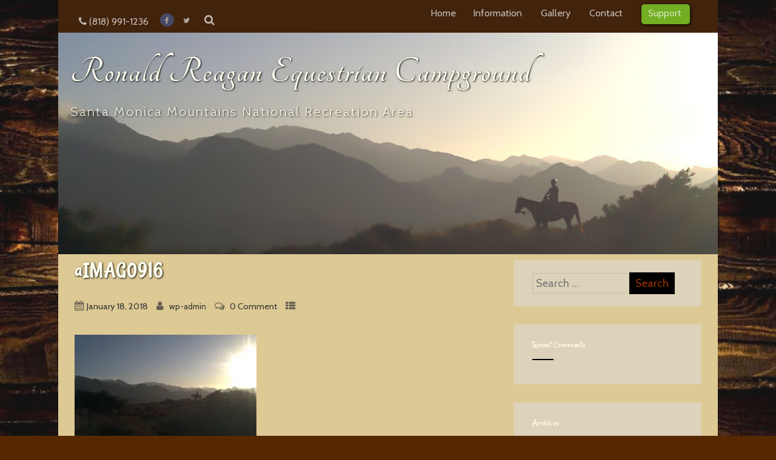

--- FILE ---
content_type: text/html; charset=UTF-8
request_url: http://reaganhorsecamp.com/aimag0916
body_size: 20072
content:
<!DOCTYPE html>
<html xmlns="http://www.w3.org/1999/xhtml" lang="en-US" >
<head>
<meta http-equiv="Content-Type" content="text/html; charset=UTF-8" />	
<!--[if IE]><meta http-equiv="X-UA-Compatible" content="IE=edge,chrome=1"><![endif]-->
<meta name="viewport" content="width=device-width, initial-scale=1.0, shrink-to-fit=no"/>
<link rel="profile" href="http://gmpg.org/xfn/11"/>


	    <meta name="title" content="aIMAG0916">
    <meta name="description" content="">




<meta property="og:title" content="aIMAG0916"/>
<meta property="og:type" content="website"/>
<meta property="og:url" content="http://reaganhorsecamp.com/aimag0916" />

<meta property="og:description" content=""/>
  <meta property="og:image" content="http://reaganhorsecamp.com/wp-content/uploads/2018/01/Reagans-fence-early_50_s_-_trim_op_800x755a-150x150.jpg"/>
  <meta property="og:site_name" content="Ronald Reagan Equestrian Campground"/>


<!--HOME-->


<!--Summary-->

<!--Photo-->
<meta name="twitter:card" content="photo">
<meta name="twitter:title" content="aIMAG0916">
<meta name="twitter:image" content="https://i0.wp.com/reaganhorsecamp.com/wp-content/uploads/2018/01/aIMAG0916.jpg?fit=690%2C413">
<meta name="twitter:image:width" content="690">
<meta name="twitter:image:height" content="413">

<!--Gallery-->

<!--Product-->

<link rel="pingback" href="http://reaganhorsecamp.com/xmlrpc.php" /> 
<title>aIMAG0916 &#8211; Ronald Reagan Equestrian Campground</title>
<meta name='robots' content='max-image-preview:large' />
<link rel='dns-prefetch' href='//stats.wp.com' />
<link rel='dns-prefetch' href='//fonts.googleapis.com' />
<link rel='dns-prefetch' href='//v0.wordpress.com' />
<link rel='dns-prefetch' href='//widgets.wp.com' />
<link rel='dns-prefetch' href='//s0.wp.com' />
<link rel='dns-prefetch' href='//0.gravatar.com' />
<link rel='dns-prefetch' href='//1.gravatar.com' />
<link rel='dns-prefetch' href='//2.gravatar.com' />
<link rel='preconnect' href='//i0.wp.com' />
<link rel="alternate" type="application/rss+xml" title="Ronald Reagan Equestrian Campground &raquo; Feed" href="http://reaganhorsecamp.com/feed" />
<link rel="alternate" type="application/rss+xml" title="Ronald Reagan Equestrian Campground &raquo; Comments Feed" href="http://reaganhorsecamp.com/comments/feed" />
<link rel="alternate" type="application/rss+xml" title="Ronald Reagan Equestrian Campground &raquo; aIMAG0916 Comments Feed" href="http://reaganhorsecamp.com/feed/?attachment_id=20" />
<link rel="alternate" title="oEmbed (JSON)" type="application/json+oembed" href="http://reaganhorsecamp.com/wp-json/oembed/1.0/embed?url=http%3A%2F%2Freaganhorsecamp.com%2Faimag0916" />
<link rel="alternate" title="oEmbed (XML)" type="text/xml+oembed" href="http://reaganhorsecamp.com/wp-json/oembed/1.0/embed?url=http%3A%2F%2Freaganhorsecamp.com%2Faimag0916&#038;format=xml" />
<style id='wp-img-auto-sizes-contain-inline-css' type='text/css'>
img:is([sizes=auto i],[sizes^="auto," i]){contain-intrinsic-size:3000px 1500px}
/*# sourceURL=wp-img-auto-sizes-contain-inline-css */
</style>
<style id='wp-emoji-styles-inline-css' type='text/css'>

	img.wp-smiley, img.emoji {
		display: inline !important;
		border: none !important;
		box-shadow: none !important;
		height: 1em !important;
		width: 1em !important;
		margin: 0 0.07em !important;
		vertical-align: -0.1em !important;
		background: none !important;
		padding: 0 !important;
	}
/*# sourceURL=wp-emoji-styles-inline-css */
</style>
<style id='wp-block-library-inline-css' type='text/css'>
:root{--wp-block-synced-color:#7a00df;--wp-block-synced-color--rgb:122,0,223;--wp-bound-block-color:var(--wp-block-synced-color);--wp-editor-canvas-background:#ddd;--wp-admin-theme-color:#007cba;--wp-admin-theme-color--rgb:0,124,186;--wp-admin-theme-color-darker-10:#006ba1;--wp-admin-theme-color-darker-10--rgb:0,107,160.5;--wp-admin-theme-color-darker-20:#005a87;--wp-admin-theme-color-darker-20--rgb:0,90,135;--wp-admin-border-width-focus:2px}@media (min-resolution:192dpi){:root{--wp-admin-border-width-focus:1.5px}}.wp-element-button{cursor:pointer}:root .has-very-light-gray-background-color{background-color:#eee}:root .has-very-dark-gray-background-color{background-color:#313131}:root .has-very-light-gray-color{color:#eee}:root .has-very-dark-gray-color{color:#313131}:root .has-vivid-green-cyan-to-vivid-cyan-blue-gradient-background{background:linear-gradient(135deg,#00d084,#0693e3)}:root .has-purple-crush-gradient-background{background:linear-gradient(135deg,#34e2e4,#4721fb 50%,#ab1dfe)}:root .has-hazy-dawn-gradient-background{background:linear-gradient(135deg,#faaca8,#dad0ec)}:root .has-subdued-olive-gradient-background{background:linear-gradient(135deg,#fafae1,#67a671)}:root .has-atomic-cream-gradient-background{background:linear-gradient(135deg,#fdd79a,#004a59)}:root .has-nightshade-gradient-background{background:linear-gradient(135deg,#330968,#31cdcf)}:root .has-midnight-gradient-background{background:linear-gradient(135deg,#020381,#2874fc)}:root{--wp--preset--font-size--normal:16px;--wp--preset--font-size--huge:42px}.has-regular-font-size{font-size:1em}.has-larger-font-size{font-size:2.625em}.has-normal-font-size{font-size:var(--wp--preset--font-size--normal)}.has-huge-font-size{font-size:var(--wp--preset--font-size--huge)}.has-text-align-center{text-align:center}.has-text-align-left{text-align:left}.has-text-align-right{text-align:right}.has-fit-text{white-space:nowrap!important}#end-resizable-editor-section{display:none}.aligncenter{clear:both}.items-justified-left{justify-content:flex-start}.items-justified-center{justify-content:center}.items-justified-right{justify-content:flex-end}.items-justified-space-between{justify-content:space-between}.screen-reader-text{border:0;clip-path:inset(50%);height:1px;margin:-1px;overflow:hidden;padding:0;position:absolute;width:1px;word-wrap:normal!important}.screen-reader-text:focus{background-color:#ddd;clip-path:none;color:#444;display:block;font-size:1em;height:auto;left:5px;line-height:normal;padding:15px 23px 14px;text-decoration:none;top:5px;width:auto;z-index:100000}html :where(.has-border-color){border-style:solid}html :where([style*=border-top-color]){border-top-style:solid}html :where([style*=border-right-color]){border-right-style:solid}html :where([style*=border-bottom-color]){border-bottom-style:solid}html :where([style*=border-left-color]){border-left-style:solid}html :where([style*=border-width]){border-style:solid}html :where([style*=border-top-width]){border-top-style:solid}html :where([style*=border-right-width]){border-right-style:solid}html :where([style*=border-bottom-width]){border-bottom-style:solid}html :where([style*=border-left-width]){border-left-style:solid}html :where(img[class*=wp-image-]){height:auto;max-width:100%}:where(figure){margin:0 0 1em}html :where(.is-position-sticky){--wp-admin--admin-bar--position-offset:var(--wp-admin--admin-bar--height,0px)}@media screen and (max-width:600px){html :where(.is-position-sticky){--wp-admin--admin-bar--position-offset:0px}}

/*# sourceURL=wp-block-library-inline-css */
</style><style id='global-styles-inline-css' type='text/css'>
:root{--wp--preset--aspect-ratio--square: 1;--wp--preset--aspect-ratio--4-3: 4/3;--wp--preset--aspect-ratio--3-4: 3/4;--wp--preset--aspect-ratio--3-2: 3/2;--wp--preset--aspect-ratio--2-3: 2/3;--wp--preset--aspect-ratio--16-9: 16/9;--wp--preset--aspect-ratio--9-16: 9/16;--wp--preset--color--black: #000000;--wp--preset--color--cyan-bluish-gray: #abb8c3;--wp--preset--color--white: #ffffff;--wp--preset--color--pale-pink: #f78da7;--wp--preset--color--vivid-red: #cf2e2e;--wp--preset--color--luminous-vivid-orange: #ff6900;--wp--preset--color--luminous-vivid-amber: #fcb900;--wp--preset--color--light-green-cyan: #7bdcb5;--wp--preset--color--vivid-green-cyan: #00d084;--wp--preset--color--pale-cyan-blue: #8ed1fc;--wp--preset--color--vivid-cyan-blue: #0693e3;--wp--preset--color--vivid-purple: #9b51e0;--wp--preset--gradient--vivid-cyan-blue-to-vivid-purple: linear-gradient(135deg,rgb(6,147,227) 0%,rgb(155,81,224) 100%);--wp--preset--gradient--light-green-cyan-to-vivid-green-cyan: linear-gradient(135deg,rgb(122,220,180) 0%,rgb(0,208,130) 100%);--wp--preset--gradient--luminous-vivid-amber-to-luminous-vivid-orange: linear-gradient(135deg,rgb(252,185,0) 0%,rgb(255,105,0) 100%);--wp--preset--gradient--luminous-vivid-orange-to-vivid-red: linear-gradient(135deg,rgb(255,105,0) 0%,rgb(207,46,46) 100%);--wp--preset--gradient--very-light-gray-to-cyan-bluish-gray: linear-gradient(135deg,rgb(238,238,238) 0%,rgb(169,184,195) 100%);--wp--preset--gradient--cool-to-warm-spectrum: linear-gradient(135deg,rgb(74,234,220) 0%,rgb(151,120,209) 20%,rgb(207,42,186) 40%,rgb(238,44,130) 60%,rgb(251,105,98) 80%,rgb(254,248,76) 100%);--wp--preset--gradient--blush-light-purple: linear-gradient(135deg,rgb(255,206,236) 0%,rgb(152,150,240) 100%);--wp--preset--gradient--blush-bordeaux: linear-gradient(135deg,rgb(254,205,165) 0%,rgb(254,45,45) 50%,rgb(107,0,62) 100%);--wp--preset--gradient--luminous-dusk: linear-gradient(135deg,rgb(255,203,112) 0%,rgb(199,81,192) 50%,rgb(65,88,208) 100%);--wp--preset--gradient--pale-ocean: linear-gradient(135deg,rgb(255,245,203) 0%,rgb(182,227,212) 50%,rgb(51,167,181) 100%);--wp--preset--gradient--electric-grass: linear-gradient(135deg,rgb(202,248,128) 0%,rgb(113,206,126) 100%);--wp--preset--gradient--midnight: linear-gradient(135deg,rgb(2,3,129) 0%,rgb(40,116,252) 100%);--wp--preset--font-size--small: 13px;--wp--preset--font-size--medium: 20px;--wp--preset--font-size--large: 36px;--wp--preset--font-size--x-large: 42px;--wp--preset--spacing--20: 0.44rem;--wp--preset--spacing--30: 0.67rem;--wp--preset--spacing--40: 1rem;--wp--preset--spacing--50: 1.5rem;--wp--preset--spacing--60: 2.25rem;--wp--preset--spacing--70: 3.38rem;--wp--preset--spacing--80: 5.06rem;--wp--preset--shadow--natural: 6px 6px 9px rgba(0, 0, 0, 0.2);--wp--preset--shadow--deep: 12px 12px 50px rgba(0, 0, 0, 0.4);--wp--preset--shadow--sharp: 6px 6px 0px rgba(0, 0, 0, 0.2);--wp--preset--shadow--outlined: 6px 6px 0px -3px rgb(255, 255, 255), 6px 6px rgb(0, 0, 0);--wp--preset--shadow--crisp: 6px 6px 0px rgb(0, 0, 0);}:where(.is-layout-flex){gap: 0.5em;}:where(.is-layout-grid){gap: 0.5em;}body .is-layout-flex{display: flex;}.is-layout-flex{flex-wrap: wrap;align-items: center;}.is-layout-flex > :is(*, div){margin: 0;}body .is-layout-grid{display: grid;}.is-layout-grid > :is(*, div){margin: 0;}:where(.wp-block-columns.is-layout-flex){gap: 2em;}:where(.wp-block-columns.is-layout-grid){gap: 2em;}:where(.wp-block-post-template.is-layout-flex){gap: 1.25em;}:where(.wp-block-post-template.is-layout-grid){gap: 1.25em;}.has-black-color{color: var(--wp--preset--color--black) !important;}.has-cyan-bluish-gray-color{color: var(--wp--preset--color--cyan-bluish-gray) !important;}.has-white-color{color: var(--wp--preset--color--white) !important;}.has-pale-pink-color{color: var(--wp--preset--color--pale-pink) !important;}.has-vivid-red-color{color: var(--wp--preset--color--vivid-red) !important;}.has-luminous-vivid-orange-color{color: var(--wp--preset--color--luminous-vivid-orange) !important;}.has-luminous-vivid-amber-color{color: var(--wp--preset--color--luminous-vivid-amber) !important;}.has-light-green-cyan-color{color: var(--wp--preset--color--light-green-cyan) !important;}.has-vivid-green-cyan-color{color: var(--wp--preset--color--vivid-green-cyan) !important;}.has-pale-cyan-blue-color{color: var(--wp--preset--color--pale-cyan-blue) !important;}.has-vivid-cyan-blue-color{color: var(--wp--preset--color--vivid-cyan-blue) !important;}.has-vivid-purple-color{color: var(--wp--preset--color--vivid-purple) !important;}.has-black-background-color{background-color: var(--wp--preset--color--black) !important;}.has-cyan-bluish-gray-background-color{background-color: var(--wp--preset--color--cyan-bluish-gray) !important;}.has-white-background-color{background-color: var(--wp--preset--color--white) !important;}.has-pale-pink-background-color{background-color: var(--wp--preset--color--pale-pink) !important;}.has-vivid-red-background-color{background-color: var(--wp--preset--color--vivid-red) !important;}.has-luminous-vivid-orange-background-color{background-color: var(--wp--preset--color--luminous-vivid-orange) !important;}.has-luminous-vivid-amber-background-color{background-color: var(--wp--preset--color--luminous-vivid-amber) !important;}.has-light-green-cyan-background-color{background-color: var(--wp--preset--color--light-green-cyan) !important;}.has-vivid-green-cyan-background-color{background-color: var(--wp--preset--color--vivid-green-cyan) !important;}.has-pale-cyan-blue-background-color{background-color: var(--wp--preset--color--pale-cyan-blue) !important;}.has-vivid-cyan-blue-background-color{background-color: var(--wp--preset--color--vivid-cyan-blue) !important;}.has-vivid-purple-background-color{background-color: var(--wp--preset--color--vivid-purple) !important;}.has-black-border-color{border-color: var(--wp--preset--color--black) !important;}.has-cyan-bluish-gray-border-color{border-color: var(--wp--preset--color--cyan-bluish-gray) !important;}.has-white-border-color{border-color: var(--wp--preset--color--white) !important;}.has-pale-pink-border-color{border-color: var(--wp--preset--color--pale-pink) !important;}.has-vivid-red-border-color{border-color: var(--wp--preset--color--vivid-red) !important;}.has-luminous-vivid-orange-border-color{border-color: var(--wp--preset--color--luminous-vivid-orange) !important;}.has-luminous-vivid-amber-border-color{border-color: var(--wp--preset--color--luminous-vivid-amber) !important;}.has-light-green-cyan-border-color{border-color: var(--wp--preset--color--light-green-cyan) !important;}.has-vivid-green-cyan-border-color{border-color: var(--wp--preset--color--vivid-green-cyan) !important;}.has-pale-cyan-blue-border-color{border-color: var(--wp--preset--color--pale-cyan-blue) !important;}.has-vivid-cyan-blue-border-color{border-color: var(--wp--preset--color--vivid-cyan-blue) !important;}.has-vivid-purple-border-color{border-color: var(--wp--preset--color--vivid-purple) !important;}.has-vivid-cyan-blue-to-vivid-purple-gradient-background{background: var(--wp--preset--gradient--vivid-cyan-blue-to-vivid-purple) !important;}.has-light-green-cyan-to-vivid-green-cyan-gradient-background{background: var(--wp--preset--gradient--light-green-cyan-to-vivid-green-cyan) !important;}.has-luminous-vivid-amber-to-luminous-vivid-orange-gradient-background{background: var(--wp--preset--gradient--luminous-vivid-amber-to-luminous-vivid-orange) !important;}.has-luminous-vivid-orange-to-vivid-red-gradient-background{background: var(--wp--preset--gradient--luminous-vivid-orange-to-vivid-red) !important;}.has-very-light-gray-to-cyan-bluish-gray-gradient-background{background: var(--wp--preset--gradient--very-light-gray-to-cyan-bluish-gray) !important;}.has-cool-to-warm-spectrum-gradient-background{background: var(--wp--preset--gradient--cool-to-warm-spectrum) !important;}.has-blush-light-purple-gradient-background{background: var(--wp--preset--gradient--blush-light-purple) !important;}.has-blush-bordeaux-gradient-background{background: var(--wp--preset--gradient--blush-bordeaux) !important;}.has-luminous-dusk-gradient-background{background: var(--wp--preset--gradient--luminous-dusk) !important;}.has-pale-ocean-gradient-background{background: var(--wp--preset--gradient--pale-ocean) !important;}.has-electric-grass-gradient-background{background: var(--wp--preset--gradient--electric-grass) !important;}.has-midnight-gradient-background{background: var(--wp--preset--gradient--midnight) !important;}.has-small-font-size{font-size: var(--wp--preset--font-size--small) !important;}.has-medium-font-size{font-size: var(--wp--preset--font-size--medium) !important;}.has-large-font-size{font-size: var(--wp--preset--font-size--large) !important;}.has-x-large-font-size{font-size: var(--wp--preset--font-size--x-large) !important;}
/*# sourceURL=global-styles-inline-css */
</style>

<style id='classic-theme-styles-inline-css' type='text/css'>
/*! This file is auto-generated */
.wp-block-button__link{color:#fff;background-color:#32373c;border-radius:9999px;box-shadow:none;text-decoration:none;padding:calc(.667em + 2px) calc(1.333em + 2px);font-size:1.125em}.wp-block-file__button{background:#32373c;color:#fff;text-decoration:none}
/*# sourceURL=/wp-includes/css/classic-themes.min.css */
</style>
<link rel='stylesheet' id='simpleticker-css' href='http://reaganhorsecamp.com/wp-content/plugins/simple-ticker/css/marquee.css' type='text/css' media='all' />
<style id='simpleticker-inline-css' type='text/css'>
.marquee > .marquee-inner { animation-duration: 150s; }
/*# sourceURL=simpleticker-inline-css */
</style>
<link rel='stylesheet' id='contact-form-7-css' href='http://reaganhorsecamp.com/wp-content/plugins/contact-form-7/includes/css/styles.css' type='text/css' media='all' />
<link rel='stylesheet' id='optimizer-style-css' href='http://reaganhorsecamp.com/wp-content/themes/optimizer_pro/style.css' type='text/css' media='all' />
<link rel='stylesheet' id='optimizer-style-core-css' href='http://reaganhorsecamp.com/wp-content/themes/optimizer_pro/style_core.css' type='text/css' media='all' />
<link rel='stylesheet' id='optimizer-icons-css' href='http://reaganhorsecamp.com/wp-content/themes/optimizer_pro/assets/fonts/font-awesome.css' type='text/css' media='all' />
<link rel='stylesheet' id='portfolio-style-css' href='http://reaganhorsecamp.com/wp-content/themes/optimizer_pro/assets/css/portfolio.css' type='text/css' media='all' />
<link rel='stylesheet' id='optimizer_google_fonts-css' href='//fonts.googleapis.com/css?display=swap&#038;family=Cabin%3Aregular%2Citalic%2C600%2C700%7CTangerine%3Aregular%2C700%7CRancho%3Aregular%26subset%3Dlatin%2C' type='text/css' media='screen' />
<link rel='stylesheet' id='jetpack_likes-css' href='http://reaganhorsecamp.com/wp-content/plugins/jetpack/modules/likes/style.css' type='text/css' media='all' />
<script type="text/javascript" src="http://reaganhorsecamp.com/wp-includes/js/jquery/jquery.min.js" id="jquery-core-js"></script>
<script type="text/javascript" src="http://reaganhorsecamp.com/wp-includes/js/jquery/jquery-migrate.min.js" id="jquery-migrate-js"></script>
<script type="text/javascript" id="jquery-migrate-js-after">
/* <![CDATA[ */
jQuery(function() {  jQuery(".so-panel.widget").each(function (){   jQuery(this).attr("id", jQuery(this).find(".so_widget_id").attr("data-panel-id"))  });  });
//# sourceURL=jquery-migrate-js-after
/* ]]> */
</script>
<link rel="https://api.w.org/" href="http://reaganhorsecamp.com/wp-json/" /><link rel="alternate" title="JSON" type="application/json" href="http://reaganhorsecamp.com/wp-json/wp/v2/media/20" /><link rel="canonical" href="http://reaganhorsecamp.com/aimag0916" />
<link rel='shortlink' href='https://wp.me/a7mKxK-k' />
	<style>img#wpstats{display:none}</style>
		<style type="text/css">

/*Fixed Background*/
html body.custom-background{ background-attachment:fixed; background-repeat:no-repeat; background-size:cover;}
	/*BOXED LAYOUT*/
	.site_boxed .layer_wrapper, body.home.site_boxed #slidera {width: 85%;float: left;margin: 0 7.5%;
	background-color: #ddc994;}
	.site_boxed .stat_bg, .site_boxed .stat_bg_overlay, .site_boxed .stat_bg img, .site_boxed .is-sticky .header{width:85%;}
	.site_boxed .social_buttons{background-color: #ddc994;}
	.site_boxed .center {width: 95%;margin: 0 auto;}
	.site_boxed .head_top .center{ width:95%;}
	/*Left Sidebar*/
	@media screen and (min-width: 960px){
	.header_sidebar.site_boxed #slidera, .header_sidebar.site_boxed .home_wrap.layer_wrapper, .header_sidebar.site_boxed .footer_wrap.layer_wrapper, .header_sidebar.site_boxed .page_wrap.layer_wrapper, .header_sidebar.site_boxed .post_wrap.layer_wrapper, .header_sidebar.site_boxed .page_blog_wrap.layer_wrapper, .header_sidebar.site_boxed .page_contact_wrap.layer_wrapper, .header_sidebar.site_boxed .page_fullwidth_wrap.layer_wrapper, .header_sidebar.site_boxed .category_wrap.layer_wrapper, .header_sidebar.site_boxed .search_wrap.layer_wrapper, .header_sidebar.site_boxed .fofo_wrap.layer_wrapper, .header_sidebar .site_boxed .author_wrap.layer_wrapper, .header_sidebar.site_boxed .head_top{width: calc(85% - 300px)!important;margin-left: calc(300px + 7.5%)!important;}
	.header_sidebar.site_boxed .stat_bg_overlay, .header_sidebar.site_boxed .stat_bg{width: calc(85% - 300px)!important;left: 300px;}
	
	}



/*Site Content Text Style*/
body, input, textarea{ 
	font-family:Cabin; 	font-size:18px; 	}

.single_metainfo, .single_post .single_metainfo a, a:link, a:visited, .single_post_content .tabs li a{ color:#333333;}
body .listing-item .lt_cats a{ color:#333333;}

.sidr-class-header_s.sidr-class-head_search i:before {font-family: 'FontAwesome', Cabin; ;}

/*LINK COLOR*/
.org_comment a, .thn_post_wrap a:not(.wp-block-button__link):link, .thn_post_wrap a:not(.wp-block-button__link):visited, .lts_lightbox_content a:link, .lts_lightbox_content a:visited, .athor_desc a:link, .athor_desc a:visited, .product_meta a:hover{color:#993300;}
.org_comment a:hover, .thn_post_wrap a:not(.wp-block-button__link):link:hover, .lts_lightbox_content a:link:hover, .lts_lightbox_content a:visited:hover, .athor_desc a:link:hover, .athor_desc a:visited:hover{color:#ce3d00;}



/*-----------------------------Single Post Background------------------------------------*/
/*----------------------------------------------------*/		





.page_head, .author_div, .single.single_style_header .single_post_header{ background-color:#ddd2ba; color:#ffffee;text-align:left;}
.page_head .postitle{color:#ffffee;}	
.page_head .layerbread a, .page_head .woocommerce-breadcrumb{color:#ffffee;}	
.single_post_header, .single.single_style_header .single_post_content .postitle, .single_style_header .single_metainfo, .single_style_header .single_metainfo i, .single_style_header .single_metainfo a{color:#ffffee;}




/*-----------------------------Static Slider Content box------------------------------------*/
#slidera{min-height:initial;}.stat_content_inner .center{width:85%;}
.stat_content_inner{bottom:15%; color:#ffffff;}

/*SLIDER HEIGHT RESTRICT*/



/*SLIDER FONT SIZE*/
#accordion h3 a, #zn_nivo h3 a{font-size:36px; line-height:1.3em}
/*STATIC SLIDE CTA BUTTONS COLORS*/
.static_cta1.cta_hollow, .static_cta1.cta_hollow_big, .static_cta1.cta_hollow_small, .static_cta1.cta_square_hollow, .static_cta1.cta_square_hollow_big, .static_cta1.cta_square_hollow_small{ background:transparent!important; color:#ffffff;}
.static_cta1.cta_flat, .static_cta1.cta_flat_big, .static_cta1.cta_flat_small, .static_cta1.cta_rounded, .static_cta1.cta_rounded_big, .static_cta1.cta_rounded_small, .static_cta1.cta_hollow:hover, .static_cta1.cta_hollow_big:hover, .static_cta1.cta_hollow_small:hover, .static_cta1.cta_square, .static_cta1.cta_square_small, .static_cta1.cta_square_big, .static_cta1.cta_square_hollow:hover, .static_cta1.cta_square_hollow_small:hover, .static_cta1.cta_square_hollow_big:hover{ background:#36abfc!important; color:#ffffff; border-color:#36abfc!important;}


.static_cta2.cta_hollow, .static_cta2.cta_hollow_big, .static_cta2.cta_hollow_small, .static_cta2.cta_square_hollow, .static_cta2.cta_square_hollow_big, .static_cta2.cta_square_hollow_small{ background:transparent!important; color:#ffffff;}
.static_cta2.cta_flat, .static_cta2.cta_flat_big, .static_cta2.cta_flat_small, .static_cta2.cta_rounded, .static_cta2.cta_rounded_big, .static_cta2.cta_rounded_small, .static_cta2.cta_hollow:hover, .static_cta2.cta_hollow_big:hover, .static_cta2.cta_hollow_small:hover, .static_cta2.cta_square, .static_cta2.cta_square_small, .static_cta2.cta_square_big, .static_cta2.cta_square_hollow:hover, .static_cta2.cta_square_hollow_small:hover, .static_cta2.cta_square_hollow_big:hover{ background:#36abfc!important; color:#ffffff; border-color:#36abfc!important;}

/*------------------------SLIDER HEIGHT----------------------*/
/*Slider Height*/
#accordion, #slide_acord, .accord_overlay{ height:500px;}
.kwicks li{ max-height:500px;min-height:500px;}



/*-----------------------------COLORS------------------------------------*/
		/*Header Color*/
		.header{ position:relative!important; background-color:#f5f5f5; 
		background-image:url('http://reaganhorsecamp.com/wp-content/uploads/2018/01/banner_10.jpg');		}
				/*Header Color*/
		body .header{ position:relative!important; background-color:#f5f5f5;}
		.page #slidera, .single #slidera, .archive #slidera, .search #slidera, .error404 #slidera{ height:auto!important;}
		
				
		.header_sidebar .head_inner{background-color:#f5f5f5; background-image:url('http://reaganhorsecamp.com/wp-content/uploads/2018/01/banner_10.jpg');}
		
				
		/*Boxed Header should have boxed width*/
		body.home.site_boxed .header_wrap.layer_wrapper{width: 85%;float: left;margin: 0 7.5%;}

		.home.has_trans_header.page .header, .home.has_trans_header.page-template-page-frontpage_template .is-sticky .header{ background-color:#f5f5f5!important;}
		@media screen and (max-width: 480px){
		.home.has_trans_header .header{ background-color:#f5f5f5!important;}
		}
		
				
		.home .is-sticky .header, .page_header_transparent .is-sticky .header{ position:fixed!important; background-color:#f5f5f5!important;box-shadow: 0 0 4px rgba(0, 0, 0, 0.2)!important; transition-delay:0.3s; -webkit-transition-delay:0.3s; -moz-transition-delay:0.3s;}
		
		/*TOPBAR COLORS*/
		.head_top, #topbar_menu ul li a{ font-size:;}
		.head_top, .page_header_transparent .is-sticky .head_top, #topbar_menu #optimizer_minicart {background-color:#42230c;}
		#topbar_menu #optimizer_minicart{color:#ffffff;}
		.page_header_transparent .head_top {  background: rgba(0, 0, 0, 0.3);}
		.head_search, .top_head_soc a, .tophone_on .head_phone, .tophone_on .head_phone span, .tophone_on .head_phone i, .tophone_on .head_phone a, .topsearch_on .head_phone a, .topsearch_on .head_search i, #topbar_menu ul li a, body.has_trans_header.home .is-sticky .head_top a, body.page_header_transparent .is-sticky .head_top a, body.has_trans_header.home .is-sticky #topbar_menu ul li a, body.page_header_transparent .is-sticky #topbar_menu ul li a, #topbar-hamburger-menu{color:#ffffff;}
		.head_top .social_bookmarks.bookmark_hexagon a:before {border-bottom-color: rgba(255,255,255, 0.3)!important;}
		.head_top .social_bookmarks.bookmark_hexagon a i {background-color:rgba(255,255,255, 0.3)!important;}
		.head_top .social_bookmarks.bookmark_hexagon a:after { border-top-color:rgba(255,255,255, 0.3)!important;}
		
		/*LOGO*/
				.logo h2, .logo h1, .logo h2 a, .logo h1 a{ 
			font-family:'Tangerine'; 			font-size:62px;			color:#ffffee;
      }

            
		span.desc{font-size: 22px;}
		body.has_trans_header.home .header .logo h2, body.has_trans_header.home .header .logo h1, body.has_trans_header.home .header .logo h2 a, body.has_trans_header.home .header .logo h1 a, body.has_trans_header.home span.desc, body.page_header_transparent .header .logo h2, body.page_header_transparent .header .logo h1, body.page_header_transparent .header .logo h2 a, body.page_header_transparent .header .logo h1 a, body.page_header_transparent span.desc, body.has_trans_header.home .head_top a{ color:#fff;}
		body.has_trans_header .is-sticky .header .logo h2 a, body.has_trans_header .is-sticky .header .logo h1 a, body.page_header_transparent .is-sticky .header .logo h2 a, body.page_header_transparent .is-sticky .header .logo h1 a{color:#ffffee;}
		#simple-menu, body.home.has_trans_header .is-sticky #simple-menu{color:#FFFFFF;}
		body.home.has_trans_header #simple-menu{color:#fff;}
		span.desc{color:#ffffee;}
		body.has_trans_header.home .is-sticky span.desc, body.page_header_transparent .is-sticky span.desc{color:#ffffee;}
		
		body.has_trans_header.home .is-sticky .header .logo h2 a, body.has_trans_header.home .is-sticky .header .logo h1 a, body.page_header_transparent .is-sticky .header .logo h2 a, body.page_header_transparent .is-sticky .header .logo h1 a{color:#ffffee;}
				
		/*MENU Text Color*/
		#topmenu ul li a, .header_s.head_search i{color:#FFFFFF;}
		body.has_trans_header.home #topmenu ul li a, body.page_header_transparent #topmenu ul li a, body.page_header_transparent .head_top a, body.has_trans_header.home #topbar_menu ul li a, body.page_header_transparent #topbar_menu ul li a, .home.has_trans_header .head_soc .social_bookmarks a, .page_header_transparent .head_soc .social_bookmarks a{ color:#fff;}
		body.header_sidebar.home #topmenu ul li a, #topmenu #optimizer_minicart{color:#FFFFFF;}
      
      #topmenu ul li ul:not(.mega-sub-menu){background-color:rgba(0,0,0, 0.5);}
      
		#topmenu ul li ul li a:hover{ background-color:#000000; color:#993300;}
		.head_soc .social_bookmarks a, .home.has_trans_header .is-sticky .head_soc .social_bookmarks a, .page_header_transparent .is-sticky .head_soc .social_bookmarks a{color:#FFFFFF;}
		.head_soc .social_bookmarks.bookmark_hexagon a:before {border-bottom-color: rgba(255,255,255, 0.3)!important;}
		.head_soc .social_bookmarks.bookmark_hexagon a i {background-color:rgba(255,255,255, 0.3)!important;}
		.head_soc .social_bookmarks.bookmark_hexagon a:after { border-top-color:rgba(255,255,255, 0.3)!important;}
		body.has_trans_header.home .is-sticky #topmenu ul li a, body.page_header_transparent .is-sticky #topmenu ul li a{color:#FFFFFF;}
      
      /*SUBMENU Text Color*/
      #topmenu ul li ul li a, body.has_trans_header.home #topbar_menu ul li ul li a, body.page_header_transparent #topbar_menu ul li ul li a, body.header_sidebar.home #topmenu ul li a{color:#ffffff;}

		/*Menu Highlight*/
		#topmenu li.menu_highlight_slim{ border-color:#FFFFFF;}
		#topmenu li.menu_highlight_slim:hover{ background-color:#000000;border-color:#000000;}
		#topmenu li.menu_highlight_slim:hover>a{ color:#993300!important;}
		#topmenu li.menu_highlight{ background-color:#000000; border-color:#000000;}
		#topmenu li.menu_highlight a, #topmenu li.menu_highlight_slim a{color:#993300!important;}
		#topmenu li.menu_highlight:hover{border-color:#000000; background-color:transparent;}
		#topmenu li.menu_highlight:hover>a{ color:#000000!important;}
		
		#topmenu ul li.menu_hover a{border-color:#ffffff;}
		#topmenu ul.menu>li:hover:after{background-color:#ffffff;}
		#topmenu ul li.menu_hover>a, body.has_trans_header.home #topmenu ul li.menu_hover>a, #topmenu ul li.current-menu-item>a[href*="#"]:hover{color:#ffffff;}
		#topmenu ul li.current-menu-item>a, body.header_sidebar #topmenu ul li.current-menu-item>a, body.has_trans_header.header_sidebar .is-sticky #topmenu ul li.current-menu-item>a, body.page_header_transparent.header_sidebar .is-sticky #topmenu ul li.current-menu-item>a{color:#3590ea;}
		#topmenu ul li.current-menu-item.onepagemenu_highlight>a, body.header_sidebar #topmenu ul li.menu_hover>a{color:#ffffff!important;}
		#topmenu ul li ul li.current-menu-item.onepagemenu_highlight a { color: #FFFFFF!important;}
		#topmenu ul li ul{border-color:#ffffff transparent transparent transparent;}

		.logo_center_left #topmenu, .logo_center #topmenu{background-color:;}
		.left_header_content, .left_header_content a{color:#FFFFFF;}


		/*BASE Color*/
		.widget_border, .heading_border, #wp-calendar #today, .thn_post_wrap .more-link:hover, .moretag:hover, .search_term #searchsubmit, .error_msg #searchsubmit, #searchsubmit, .optimizer_pagenav a:hover, .nav-box a:hover .left_arro, .nav-box a:hover .right_arro, .pace .pace-progress, .homeposts_title .menu_border, span.widget_border, .ast_login_widget #loginform #wp-submit, .prog_wrap, .lts_layout1 a.image, .lts_layout2 a.image, .lts_layout3 a.image, .rel_tab:hover .related_img, .wpcf7-submit, .nivoinner .slide_button_wrap .lts_button, #accordion .slide_button_wrap .lts_button, .img_hover, p.form-submit #submit, .contact_form_wrap, .style2 .contact_form_wrap .contact_button, .style3 .contact_form_wrap .contact_button, .style4 .contact_form_wrap .contact_button, .optimizer_front_slider #opt_carousel .slidee li .acord_text .slide_button_wrap a, .hover_topborder .midrow_block:before, .acord_text p a{background-color:#000000;} 
		
		.share_active, .comm_auth a, .logged-in-as a, .citeping a, .lay3 h2 a:hover, .lay4 h2 a:hover, .lay5 .postitle a:hover, .nivo-caption p a, .org_comment a, .org_ping a, .no_contact_map .contact_submit input, .contact_submit input:hover, .widget_calendar td a, .ast_biotxt a, .ast_bio .ast_biotxt h3, .lts_layout2 .listing-item h2 a:hover, .lts_layout3 .listing-item h2 a:hover, .lts_layout4 .listing-item h2 a:hover, .lts_layout5 .listing-item h2 a:hover, .rel_tab:hover .rel_hover, .post-password-form input[type~=submit], .bio_head h3, .blog_mo a:hover, .ast_navigation a:hover, .lts_layout4 .blog_mo a:hover{color:#000000;}
		#home_widgets .widget .thn_wgt_tt, #sidebar .widget .thn_wgt_tt, #footer .widget .thn_wgt_tt, .astwt_iframe a, .ast_bio .ast_biotxt h3, .ast_bio .ast_biotxt a, .nav-box a span{color:#000000;}
		.pace .pace-activity{border-top-color: #000000!important;border-left-color: #000000!important;}
		.pace .pace-progress-inner{box-shadow: 0 0 10px #000000, 0 0 5px #000000;
		  -webkit-box-shadow: 0 0 10px #000000, 0 0 5px #000000;
		  -moz-box-shadow: 0 0 10px #000000, 0 0 5px #000000;}
		
		.fotorama__thumb-border, .ast_navigation a:hover{ border-color:#000000!important;}
		
		.hover_colorbg .midrow_block:before{ background-color:rgba(0,0,0, 0.3);}
		
		/*Text Color on BASE COLOR Element*/
		.icon_round a, #wp-calendar #today, .moretag:hover, .search_term #searchsubmit, .error_msg #searchsubmit, .optimizer_pagenav a:hover, .ast_login_widget #loginform #wp-submit, #searchsubmit, .prog_wrap, .rel_tab .related_img i, .lay1 h2.postitle a, .nivoinner .slide_button_wrap .lts_button, #accordion .slide_button_wrap .lts_button, .lts_layout1 .icon_wrap a, .lts_layout2 .icon_wrap a, .lts_layout3 .icon_wrap a, .lts_layout1 .icon_wrap a:hover, .lts_layout2 .icon_wrap a:hover, .lts_layout3 .icon_wrap a:hover, .optimizer_front_slider #opt_carousel .slidee li .acord_text .slide_button_wrap a{color:#993300!important;}
		.thn_post_wrap .listing-item .moretag:hover, body .lts_layout1 .listing-item .title, .lts_layout2 .img_wrap .optimizer_plus, .img_hover .icon_wrap a, #footer .widgets .widget .img_hover .icon_wrap a, body .thn_post_wrap .lts_layout1 .icon_wrap a, .wpcf7-submit, p.form-submit #submit, .optimposts .type-product span.onsale, .style2 .contact_form_wrap .contact_button, .style3 .contact_form_wrap .contact_button, .style4 .contact_form_wrap .contact_button, .lay3.portfolio_wrap .post_content .catag_list, .lay3.portfolio_wrap .post_content .catag_list a, .lay3.portfolio_wrap h2 a{color:#993300!important;}
		.hover_colorbg .midrow_block:before, .hover_colorbg .midrow_block:hover .block_content, .hover_colorbg .midrow_block:hover h2, .hover_colorbg .midrow_block:hover h3, .hover_colorbg .midrow_block:hover h4, .hover_colorbg .midrow_block:hover a, .contact_form_wrap .contact_button, .contact_buttn_spinner, .acord_text p a{color:#993300!important;}		
		




/*Sidebar Widget Background Color */
#sidebar .widget{ background-color:#ddd2ba;}
/*Widget Title Color */
#sidebar .widget .widgettitle, #sidebar .widget .widgettitle a{color:#ffffee;}
#sidebar .widget li a, #sidebar .widget, #sidebar .widget .widget_wrap{ color:#333333;}
#sidebar .widget .widgettitle, #sidebar .widget .widgettitle a, #sidebar .home_title{font-size:16px;}

#footer .widgets .widgettitle, #copyright a{color:#ffffff;}

/*FOOTER WIDGET COLORS*/
#footer{background-color: #222222; }
#footer .widgets .widget a, #footer .widgets{color:#666666;}
#footer .widgets .ast_scoial.social_style_round_text a span{color:#666666;}
/*COPYRIGHT COLORS*/
#copyright{background-color: #80af85; background-image:url('http://reaganhorsecamp.com/wp-content/uploads/2018/01/aP2020765.jpg'); background-size: cover;}
#copyright a, #copyright{color: #ffffff;}
.foot_soc .social_bookmarks a{color:#ffffff}
.foot_soc .social_bookmarks.bookmark_hexagon a:before {border-bottom-color: rgba(255,255,255, 0.3);}
.foot_soc .social_bookmarks.bookmark_hexagon a i {background-color:rgba(255,255,255, 0.3);}
.foot_soc .social_bookmarks.bookmark_hexagon a:after { border-top-color:rgba(255,255,255, 0.3);}



/*-------------------------------------TYPOGRAPHY--------------------------------------*/


/*Post Titles, headings and Menu Font*/
h1, h2, h3, h4, h5, h6, #topmenu ul li a, .postitle, .product_title{ 
   font-family:Rancho;  
   font-weight:400; }


#topmenu ul li a{font-size:14px;}
#topmenu ul li {line-height: 14px;}

.single .single_post_content .postitle, .single-product h1.product_title, .single-product h2.product_title{font-size:32px;}

.page .page_head .postitle, .page .single_post .postitle, .archive .single_post .postitle{font-size:32px;}



/*Body Text Color*/
body, .home_cat a, .comment-form-comment textarea, .single_post_content .tabs li a, .thn_post_wrap .listing-item .moretag{ color:#333333;}
	
	

/*Post Title */
.postitle, .postitle a, .nav-box a, h3#comments, h3#comments_ping, .comment-reply-title, .related_h3, .nocomments, .lts_layout2 .listing-item h2 a, .lts_layout3 .listing-item h2 a, .lts_layout4 .listing-item h2 a, .lts_layout5 .listing-item h2 a, .author_inner h5, .product_title, .woocommerce-tabs h2, .related.products h2, .lts_layout4 .blog_mo a, .optimposts .type-product h2.postitle a, .woocommerce ul.products li.product h3, .portfolio_wrap .hover_style_5 h2 a, .portfolio_wrap .hover_style_5 .post_content .catag_list a, .portfolio_wrap .hover_style_5 .post_content .catag_list{ text-decoration:none; color:#ffffee;}

/*Headings Color in Post*/
.thn_post_wrap h1, .thn_post_wrap h2, .thn_post_wrap h3, .thn_post_wrap h4, .thn_post_wrap h5, .thn_post_wrap h6{color:#ffffee;}










.lay4 .ast_navigation .alignleft i:after, .lay5 .ast_navigation .alignleft i:after {content: "Previous Posts";}
.lay4 .ast_navigation .alignright i:after, .lay5 .ast_navigation .alignright i:after {content: "Next Posts";}
.lay4 .ast_navigation .alignleft i:after, .lay5 .ast_navigation .alignleft i:after , .lay4 .ast_navigation .alignright i:after, .lay5 .ast_navigation .alignright i:after{ font-family:Cabin;}

.sidr{ background-color:#222222}


@media screen and (max-width: 480px){
body.home.has_trans_header .header .logo h1 a, body.home.has_trans_header .header .desc{ color:#ffffee!important;}
body.home.has_trans_header .header #simple-menu, body.has_trans_header.home #topmenu ul li a{color:#FFFFFF!important;}
}





/*CUSTOM FONT---------------------------------------------------------*/
/*CUSTOM CSS*/
.header{
background-image: url(http://reaganhorsecamp.com/wp-content/uploads/2018/01/banner_10.jpg);
background-size: cover;
background-position: right;
background-repeat: no-repeat;
height: 420px;
}

.header{
position: relative!important;
background-color: #ddd2ba;
}

.head_inner{
padding-left:20px;
}

h1 ,.logo{
letter-spacing: 2px;
text-shadow: 1px 1px 3px #000;
}

.donate_button_homepage {
border-radius: 10px 10px 10px 10px;
height: 30px;
width: 150px;
padding: 10px;
margin: 20px;
text-align: center;
box-shadow: 1px 1px 5px #000;
background: #73AD21;
transition: all .25s ease-in-out;
-moz-transition: all .25s ease-in-out;
-webkit-transition: all .25s ease-in-out;
}

.menu-item-360{
border-radius: 5px 5px 5px 5px;
height: 20px;
width: 60px;
padding: 10px;
margin: 20px;
text-align: center;
box-shadow: 1px 1px 5px #000;
background: #73AD21;
transition: all .25s ease-in-out;
-moz-transition: all .25s ease-in-out;
-webkit-transition: all .25s ease-in-out;
}

.fa-angle-down:before{
display: none;
}</style>

<!--[if IE 9]>
<style type="text/css">
.text_block_wrap, .postsblck .center, .home_testi .center, #footer .widgets, .clients_logo img{opacity:1!important;}
#topmenu ul li.megamenu{ position:static!important;}
</style>
<![endif]-->
<!--[if IE]>
#searchsubmit{padding-top:12px;}
<![endif]-->
    
            
<style type="text/css">.recentcomments a{display:inline !important;padding:0 !important;margin:0 !important;}</style><style type="text/css" id="custom-background-css">
body.custom-background { background-color: #562800; background-image: url("http://reaganhorsecamp.com/wp-content/uploads/2018/01/background_barn_02.jpg"); background-position: left top; background-size: auto; background-repeat: repeat; background-attachment: scroll; }
</style>
	
<!-- Jetpack Open Graph Tags -->
<meta property="og:type" content="article" />
<meta property="og:title" content="aIMAG0916" />
<meta property="og:url" content="http://reaganhorsecamp.com/aimag0916" />
<meta property="og:description" content="Visit the post for more." />
<meta property="article:published_time" content="2018-01-18T20:28:57+00:00" />
<meta property="article:modified_time" content="2018-01-18T20:28:57+00:00" />
<meta property="og:site_name" content="Ronald Reagan Equestrian Campground" />
<meta property="og:image" content="http://reaganhorsecamp.com/wp-content/uploads/2018/01/aIMAG0916.jpg" />
<meta property="og:image:alt" content="" />
<meta property="og:locale" content="en_US" />
<meta name="twitter:text:title" content="aIMAG0916" />
<meta name="twitter:image" content="https://i0.wp.com/reaganhorsecamp.com/wp-content/uploads/2018/01/aIMAG0916.jpg?fit=1000%2C599&#038;w=640" />
<meta name="twitter:card" content="summary_large_image" />
<meta name="twitter:description" content="Visit the post for more." />

<!-- End Jetpack Open Graph Tags -->
<link rel="icon" href="https://i0.wp.com/reaganhorsecamp.com/wp-content/uploads/2018/01/cropped-Reagans-fence-early_50_s_-_trim_op_800x755-150x150-1.jpg?fit=32%2C32" sizes="32x32" />
<link rel="icon" href="https://i0.wp.com/reaganhorsecamp.com/wp-content/uploads/2018/01/cropped-Reagans-fence-early_50_s_-_trim_op_800x755-150x150-1.jpg?fit=192%2C192" sizes="192x192" />
<link rel="apple-touch-icon" href="https://i0.wp.com/reaganhorsecamp.com/wp-content/uploads/2018/01/cropped-Reagans-fence-early_50_s_-_trim_op_800x755-150x150-1.jpg?fit=180%2C180" />
<meta name="msapplication-TileImage" content="https://i0.wp.com/reaganhorsecamp.com/wp-content/uploads/2018/01/cropped-Reagans-fence-early_50_s_-_trim_op_800x755-150x150-1.jpg?fit=270%2C270" />
<link rel='stylesheet' id='dk_speakout_css-css' href='http://reaganhorsecamp.com/wp-content/plugins/speakout/css/theme-default.css' type='text/css' media='all' />
<link rel='stylesheet' id='dk_speakout_signaturelist_css-css' href='http://reaganhorsecamp.com/wp-content/plugins/speakout/css/signaturelist.css' type='text/css' media='all' />
</head>

<body class="attachment wp-singular attachment-template-default single single-attachment postid-20 attachmentid-20 attachment-jpeg custom-background wp-theme-optimizer_pro site_boxed not_trans_header is_boxed soc_pos_topbar not_frontpage has_no_content single_style_default">


<!--HEADER-->
	        <div class="header_wrap layer_wrapper">
            
<!--HEADER STARTS-->
    <div class="header logo_left has_mobile_hamburger " >
    
    
    <!--TOP HEADER-->
        
    <div class="head_top topsearch_on topmenu_switch tophone_on  ">
    
        <div class="center">
        	        
        	            	<div id="topbar_menu" class="" >
				<div class="menu-topheader"><ul id="menu-main_menu" class="menu"><li id="menu-item-387" class="menu-item menu-item-type-custom menu-item-object-custom menu-item-home menu-item-387"><a href="http://reaganhorsecamp.com">Home</a></li>
<li id="menu-item-363" class="menu-item menu-item-type-post_type menu-item-object-page menu-item-has-children menu-item-363"><a href="http://reaganhorsecamp.com/information">Information</a>
<ul class="sub-menu">
	<li id="menu-item-388" class="menu-item menu-item-type-custom menu-item-object-custom menu-item-388"><a href="http://reaganhorsecamp.com/information#info_Background">Background</a></li>
	<li id="menu-item-389" class="menu-item menu-item-type-custom menu-item-object-custom menu-item-389"><a href="http://reaganhorsecamp.com/information#info_CampgroundDetails">Campground Details</a></li>
	<li id="menu-item-390" class="menu-item menu-item-type-custom menu-item-object-custom menu-item-390"><a href="http://reaganhorsecamp.com/information#info_ProjectTimeline">Project Timeline</a></li>
	<li id="menu-item-391" class="menu-item menu-item-type-custom menu-item-object-custom menu-item-391"><a href="http://reaganhorsecamp.com/information#info_AboutREC">About REC</a></li>
</ul>
</li>
<li id="menu-item-362" class="menu-item menu-item-type-post_type menu-item-object-page menu-item-has-children menu-item-362"><a href="http://reaganhorsecamp.com/gallery">Gallery</a>
<ul class="sub-menu">
	<li id="menu-item-392" class="menu-item menu-item-type-custom menu-item-object-custom menu-item-392"><a href="http://reaganhorsecamp.com/gallery#gallery_Campground">Campground</a></li>
	<li id="menu-item-393" class="menu-item menu-item-type-custom menu-item-object-custom menu-item-393"><a href="http://reaganhorsecamp.com/gallery#gallery_OnTheTrail">On The Trail</a></li>
	<li id="menu-item-394" class="menu-item menu-item-type-custom menu-item-object-custom menu-item-394"><a href="http://reaganhorsecamp.com/gallery#gallery_HistoricalPhotos">Historical Photos</a></li>
</ul>
</li>
<li id="menu-item-361" class="menu-item menu-item-type-post_type menu-item-object-page menu-item-has-children menu-item-361"><a href="http://reaganhorsecamp.com/contact-us">Contact</a>
<ul class="sub-menu">
	<li id="menu-item-395" class="menu-item menu-item-type-custom menu-item-object-custom menu-item-395"><a href="http://reaganhorsecamp.com/contact-us#contact_ContactUs">Contact Us</a></li>
	<li id="menu-item-396" class="menu-item menu-item-type-custom menu-item-object-custom menu-item-396"><a href="http://reaganhorsecamp.com/contact-us#contact_Links">Links</a></li>
</ul>
</li>
<li id="menu-item-360" class="menu-item menu-item-type-post_type menu-item-object-page menu-item-has-children menu-item-360"><a href="http://reaganhorsecamp.com/support">Support</a>
<ul class="sub-menu">
	<li id="menu-item-397" class="menu-item menu-item-type-custom menu-item-object-custom menu-item-397"><a href="http://reaganhorsecamp.com/support#support_SignOurPetition">Sign Our Petition</a></li>
</ul>
</li>
</ul></div>                </div>
                                                    
            <div id="topbar_right">
              <div class="head_phone"><i class="fa fa-phone"></i> <span>(818) 991-1236</span></div>
			  <div class="top_head_soc">
<div class="social_bookmarks social_color bookmark_round bookmark_size_normal">
	  	        	<a target="_blank" class="ast_fb" rel="noopener" or rel="noreferrer" href="https://www.facebook.com/search/top/?q=ronald%20reagan%20equestrian%20campground"><i class="fa-facebook"></i></a>
                  	<a target="_blank" class="ast_twt" rel="noopener" or rel="noreferrer" href="http://reaganhorsecamp@gmail.com"><i class="fa-twitter"></i></a>                                                              
            </div></div>
              
              <!--TOPBAR SEARCH-->
                <div class="head_search">
                    <form role="search" method="get" action="http://reaganhorsecamp.com/" >
                        <input placeholder="Search..." type="text" value="" name="s" id="topbar_s" />
                    </form>
                    <i class="fa fa-search"></i>
                </div>
                
                              
            </div>
			
        </div>
    </div>
    
        <!--TOP HEADER END-->
        
    
        <div class="center">
            <div class="head_inner">
            <!--LOGO START-->
                                                    <div class="logo  ">
                	
					                    										                                    <h2><a href="http://reaganhorsecamp.com/">Ronald Reagan Equestrian Campground</a></h2>
                                    <span class="desc">Santa Monica Mountains National Recreation Area</span>
                                                    		                                    </div>
               
            <!--LOGO END-->
            
            <!--MENU START--> 
                            <!--MOBILE MENU START-->
                                                <!--MOBILE MENU END--> 
                
                
                
                
                <div id="topmenu" class="menu_style_1 mobile_hamburger hide_headmenu"  >
                <div class="menu"><ul>
<li class="page_item page-item-356"><a href="http://reaganhorsecamp.com/contact-us">Contact Us</a></li>
<li class="page_item page-item-354"><a href="http://reaganhorsecamp.com/gallery">Gallery</a></li>
<li class="page_item page-item-351"><a href="http://reaganhorsecamp.com/information">Information</a></li>
<li class="page_item page-item-358"><a href="http://reaganhorsecamp.com/support">Support</a></li>
</ul></div>
                
                
                <!--LOAD THE HEADR SOCIAL LINKS-->
					<div class="head_soc">
						                    </div>
                    
              <!--Header SEARCH-->
                <div class="header_s head_search headrsearch_off">
                    <form role="search" method="get" action="http://reaganhorsecamp.com/" >
                        <input placeholder="Search..." type="text" value="" name="s" id="head_s" />
                    </form>
                    <i class="fa fa-search"></i>
                </div>
                
                </div>
                
                
                
			            <!--MENU END-->
            
            <!--LEFT HEADER CONTENT-->
                        
            
            </div>
    </div>
    </div>
<!--HEADER ENDS-->        </div>
        
    
<!--Header END-->

	<!--Slider START-->
	
		 
	
      <!--Slider END-->

<div class="post_wrap layer_wrapper">

	<div id="content">
        
		<div class="center">
           <!--POST START-->
				           
			<div class="single_wrap " >
				<div class="single_post">

                                       <div class="post-20 attachment type-attachment status-inherit hentry" id="post-20"> 

                    <!--EDIT BUTTON START-->
						    				<!--EDIT BUTTON END-->
                    
                    <!--POST START-->
                        <div class="single_post_content has_share_pos_after">
                        <!--FEATURED IMAGE-->
                                                <!--FEATURED IMAGE END-->
                        
                        <!--POST TITLE START-->
						                            <h1 class="postitle entry-title" >aIMAG0916</h1>
						                        <!--POST TITLE END-->
                        
                           <!--POST INFO START-->
								                                   <div class="single_metainfo ">

                                	<!--DATE-->
                                                                        <i class="fa-calendar"></i><span class="comm_date post-date updated">January 18, 2018</span>
                                                                        
                                    <!--AUTHOR-->
                                                                        <i class="fa-user"></i>
									            									         <a class="vcard author post-author" href="http://reaganhorsecamp.com/author/wp-admin"   ><span class='fn author' >wp-admin</span></a>
                                    
                                    <!--COMMENTS COUNT-->
                                                                        <i class="fa-comments-o"></i>
                                       <div class="meta_comm"><a href="http://reaganhorsecamp.com/aimag0916#respond">0 Comment</a></div>                                    

                                	<!--CATEGORY LIST-->
                                                                     <i class="fa-th-list"></i><div class="catag_list" ></div>
                                                                    
                                                                    
                                </div>
                                                       <!--POST INFO END-->
                            
                            <!--SOCIAL SHARE POSTS START-->
                                                                                        <div class="share_foot share_pos_after ">
									
<div class="share_this social_round_color"> 
   <div class="social_buttons">
            
    <span class="share_label">Share This</span>

                <div class="lgn_fb">
                        <a target="_blank" href="https://www.facebook.com/sharer.php?u=http://reaganhorsecamp.com/aimag0916&amp;amp;t=aIMAG0916" title="Share this on Facebook" rel="noopener" or rel="noreferrer"><i class="fa-facebook"></i></a>
                </div>

                <div class="lgn_twt">
                    <a target="_blank" href="https://twitter.com/intent/tweet?url=http://reaganhorsecamp.com/aimag0916&text=aIMAG0916" title="Tweet This" rel="noopener" or rel="noreferrer"><i class="fa-twitter"></i></a>
                </div>

                <div class="lgn_pin">
                    <a target="_blank" title="Pin This" onclick="javascript:void( (function() {var e=document.createElement('script' );e.setAttribute('type','text/javascript' );e.setAttribute('charset','UTF-8' );e.setAttribute('src','//assets.pinterest.com/js/pinmarklet.js?r='+Math.random()*99999999);document.body.appendChild(e)})());" rel="noopener" or rel="noreferrer"><i class="fa-pinterest"></i></a>
                </div>

                <div class="lgn_linkedin">
                    <a target="_blank" title="Share this on Linkedin" href="https://www.linkedin.com/shareArticle?mini=true&url=http://reaganhorsecamp.com/aimag0916&title=aIMAG0916" rel="noopener" or rel="noreferrer"><i class="fa-linkedin"></i></a>
                </div>

                <div class="lgn_stmbl">
                     <a target="_blank" title="Stumble This" href="https://www.stumbleupon.com/submit?url=http://reaganhorsecamp.com/aimag0916&amp;title=aIMAG0916" rel="noopener" or rel="noreferrer"><i class="fa fa-stumbleupon"></i></a>
                </div>

                <div class="lgn_digg">
                    <a target="_blank" href="https://www.digg.com/submit?url=http://reaganhorsecamp.com/aimag0916&amp;amp;title=aIMAG0916" title="Digg This" rel="noopener" or rel="noreferrer"><i class="fa fa-digg"></i></a>
                </div>

                <div class="lgn_email">
                    <a onclick="window.location.href='mailto:?subject='+document.title+'&body='+escape(window.location.href);" title="Email This"><i class="fa fa-envelope-o"></i></a>
                </div> 

                <div class="lgn_print">
                    <a onclick="window.print();" title="Print This Page"><i class="fa fa-print"></i></a>
                </div>    
                
                
  </div>           
</div>                                </div>
                              
                            <!--SOCIAL SHARE POSTS END-->
                            
                            <!--POST CONTENT START-->
                                <div class="thn_post_wrap" >
																			<p class="attachment"><a href="https://i0.wp.com/reaganhorsecamp.com/wp-content/uploads/2018/01/aIMAG0916.jpg"><img fetchpriority="high" decoding="async" width="300" height="180" src="https://i0.wp.com/reaganhorsecamp.com/wp-content/uploads/2018/01/aIMAG0916.jpg?fit=300%2C180" class="attachment-medium size-medium" alt="" srcset="https://i0.wp.com/reaganhorsecamp.com/wp-content/uploads/2018/01/aIMAG0916.jpg?w=1000 1000w, https://i0.wp.com/reaganhorsecamp.com/wp-content/uploads/2018/01/aIMAG0916.jpg?resize=300%2C180 300w, https://i0.wp.com/reaganhorsecamp.com/wp-content/uploads/2018/01/aIMAG0916.jpg?resize=768%2C460 768w" sizes="(max-width: 300px) 100vw, 300px" data-attachment-id="20" data-permalink="http://reaganhorsecamp.com/aimag0916" data-orig-file="https://i0.wp.com/reaganhorsecamp.com/wp-content/uploads/2018/01/aIMAG0916.jpg?fit=1000%2C599" data-orig-size="1000,599" data-comments-opened="1" data-image-meta="{&quot;aperture&quot;:&quot;0&quot;,&quot;credit&quot;:&quot;&quot;,&quot;camera&quot;:&quot;&quot;,&quot;caption&quot;:&quot;&quot;,&quot;created_timestamp&quot;:&quot;0&quot;,&quot;copyright&quot;:&quot;&quot;,&quot;focal_length&quot;:&quot;0&quot;,&quot;iso&quot;:&quot;0&quot;,&quot;shutter_speed&quot;:&quot;0&quot;,&quot;title&quot;:&quot;&quot;,&quot;orientation&quot;:&quot;0&quot;}" data-image-title="aIMAG0916" data-image-description="" data-image-caption="" data-medium-file="https://i0.wp.com/reaganhorsecamp.com/wp-content/uploads/2018/01/aIMAG0916.jpg?fit=300%2C180" data-large-file="https://i0.wp.com/reaganhorsecamp.com/wp-content/uploads/2018/01/aIMAG0916.jpg?fit=690%2C413" /></a></p>
                                                                    </div>
                                	<div style="clear:both"></div>
                                <div class="thn_post_wrap wp_link_pages">
									                                </div>
                            <!--POST CONTENT END-->
                            
                            
                            
                            <!--POST FOOTER START-->
                                <div class="post_foot">
                                    <div class="post_meta">
										                                     </div>
                               </div>
                           <!--POST FOOTER END-->
                            
                        </div>
                    <!--POST END-->
                    </div>
                        
             
       
                        
								<!--NEXT AND PREVIOUS POSTS START--> 
												  
        <div id="ast_nextprev" class="navigation ">
        
			<span class="div_middle"><i class="fa fa-stop"></i></span> 
            
                                </div>
                                                            <!--NEXT AND PREVIOUS POSTS END-->          
                                
                <!--ABOUT AUTHOR BOX-->
				                    
<div class="author_box ">
    <div class="author_avatar">
    <img alt='' src='https://secure.gravatar.com/avatar/e9879ac3cd5439f35304077f80082e8fedcaf3fadab11c2f4fd94fda5ecd447b?s=100&#038;d=mm&#038;r=g' srcset='https://secure.gravatar.com/avatar/e9879ac3cd5439f35304077f80082e8fedcaf3fadab11c2f4fd94fda5ecd447b?s=200&#038;d=mm&#038;r=g 2x' class='avatar avatar-100 photo' height='100' width='100' loading='lazy' decoding='async'/>    </div>
    <div class="author_inner">
        <h5>wp-admin</h5>
        <div class="athor_desc">
                </div>
        
        <div class="athor_social">
						                                     
             
             
             
             
            
        </div>
    </div>
</div>                   
                <!--ABOUT AUTHOR BOX END-->
        
            <!--RELATED POSTS START-->   
				                    
    <div id="ast_related_wrap" class="">
    	<!--Related Posts Title-->
    	<h3 class="related_h3">Related Posts</h3>
        
    <!--RELATED POSTS START-->    
    <div id="ast_related">
		    	</div>
        <!--RELATED POSTS END--> 
        
	</div>                    
            <!--RELATED POSTS END-->

            <!--COMMENT START: Calling the Comment Section. If you want to hide comments from your posts, remove the line below-->     
				                    <div class="comments_template ">
                         
<!-- THE COMMENTS/PING TEMPLATE START -->
 
<!-- If comments are open, but there are no comments. -->
 
 

<!--COMMENT FORM START (You can modify below)--> 
		<div id="respond" class="comment-respond">
		<h3 id="reply-title" class="comment-reply-title">Leave a Reply Text <small><a rel="nofollow" id="cancel-comment-reply-link" href="/aimag0916#respond" style="display:none;">Cancel reply</a></small></h3><form action="http://reaganhorsecamp.com/wp-comments-post.php" method="post" id="commentform" class="comment-form"><p class="comment-notes"><span id="email-notes">Your email address will not be published.</span> <span class="required-field-message">Required fields are marked <span class="required">*</span></span></p><p class="comment-form-comment"><label for="comment">Comment <span class="required">*</span></label> <textarea id="comment" name="comment" cols="45" rows="8" maxlength="65525" required="required"></textarea></p><div class="comm_wrap"><p class="comment-form-author"><input placeholder="Name" id="author" name="author" type="text" value="" size="30" aria-required='true' /></p>
<p class="comment-form-email"><input placeholder="Email" id="email" name="email" type="text" value="" size="30" aria-required='true' /></p>
<p class="comment-form-url"><input placeholder="Website" id="url" name="url" type="text" value="" size="30" /></p></div>
<p class="comment-form-cookies-consent"><input id="wp-comment-cookies-consent" name="wp-comment-cookies-consent" type="checkbox" value="yes" /> <label for="wp-comment-cookies-consent">Save my name, email, and website in this browser for the next time I comment.</label></p>
<p class="form-submit"><input name="submit" type="submit" id="submit" class="submit" value="Post Comment" /> <input type='hidden' name='comment_post_ID' value='20' id='comment_post_ID' />
<input type='hidden' name='comment_parent' id='comment_parent' value='0' />
</p><p style="display: none;"><input type="hidden" id="akismet_comment_nonce" name="akismet_comment_nonce" value="67508eb661" /></p><p style="display: none !important;" class="akismet-fields-container" data-prefix="ak_"><label>&#916;<textarea name="ak_hp_textarea" cols="45" rows="8" maxlength="100"></textarea></label><input type="hidden" id="ak_js_1" name="ak_js" value="212"/><script>document.getElementById( "ak_js_1" ).setAttribute( "value", ( new Date() ).getTime() );</script></p></form>	</div><!-- #respond -->
	<!--COMMENT FORM END--> 
                    </div>
                 
            <!--COMMENT END-->


			</div>
	</div>
            
                <!--SIDEBAR LEFT OR RIGHT--> 
                                  
    <!--HOME SIDEBAR STARTS--> 
        <!--HOME SIDEBAR ENDS-->
            
    <!--PAGE SIDEBAR STARTS-->
         <!--PAGE SIDEBAR ENDS-->
     
    <!--SINGLE SIDEBAR STARTS-->
    							                                                    <div id="sidebar" class="page_sidebar"  >
                                <div class="widgets">          
                                        <div id="search-2"   class=" widget_col_ widget_visbility_ widget widget_search" data-widget-id="search-2"><div class="widget_wrap"><form role="search" method="get" id="searchform" action="http://reaganhorsecamp.com/" >
    <div>
    <input placeholder="Search &hellip;" type="text" value="" name="s" id="s" />
    <input type="submit" id="searchsubmit" value="Search" />
    </div>
    </form><span class="widget_corner"></span></div></div><div id="recent-comments-2"   class=" widget_col_ widget_visbility_ widget widget_recent_comments" data-widget-id="recent-comments-2"><div class="widget_wrap"><h4 class="widgettitle">Recent Comments</h4><ul id="recentcomments"></ul><span class="widget_corner"></span></div></div><div id="archives-2"   class=" widget_col_ widget_visbility_ widget widget_archive" data-widget-id="archives-2"><div class="widget_wrap"><h4 class="widgettitle">Archives</h4>
			<ul>
							</ul>

			<span class="widget_corner"></span></div></div><div id="categories-2"   class=" widget_col_ widget_visbility_ widget widget_categories" data-widget-id="categories-2"><div class="widget_wrap"><h4 class="widgettitle">Categories</h4>
			<ul>
					<li class="cat-item cat-item-1"><a href="http://reaganhorsecamp.com/category/uncategorized">Uncategorized</a>
</li>
			</ul>

			<span class="widget_corner"></span></div></div><div id="meta-2"   class=" widget_col_ widget_visbility_ widget widget_meta" data-widget-id="meta-2"><div class="widget_wrap"><h4 class="widgettitle">Meta</h4>
		<ul>
						<li><a href="http://reaganhorsecamp.com/wp-login.php">Log in</a></li>
			<li><a href="http://reaganhorsecamp.com/feed">Entries feed</a></li>
			<li><a href="http://reaganhorsecamp.com/comments/feed">Comments feed</a></li>

			<li><a href="https://wordpress.org/">WordPress.org</a></li>
		</ul>

		<span class="widget_corner"></span></div></div>                                 </div>
                             </div> 
                                             
                <!--SINGLE SIDEBAR ENDS--> 

                <!--SIDEBAR LEFT OR RIGHT END--> 



		</div><!--center class END-->
	</div><!--#content END-->
</div><!--layer_wrapper class END-->


		
    <a class="to_top "><i class="fa-angle-up fa-2x"></i></a>
    

<!--Footer Start-->
<div class="footer_wrap layer_wrapper ">

    <div id="footer" class="footer_center" >
        <div class="center">
          
	</div>
            <!--Copyright Footer START-->
                <div id="copyright" class="soc_right copyright_center">
                    <div class="center">
                    
                        <!--Site Copyright Text START-->
                                <div class="copytext"><p style="text-align: center">Copyright © 2016 Ronald Reagan Equestrian Campground | All Rights Reserved</p><p style="text-align: center">Website by <a href="http://www.darcycreative.com/" target="_blank" rel="noopener"><img src="http://www.darcycreative.com/images/logo_20x29_y.png" alt="Darcy Creative Logo" align="baseline" /> D'Arcy Creative</a></p></div>
                            
                        <!--Site Copyright Text END-->
                   
                   <div class="foot_right_wrap">  
                        <!--FOOTER MENU START-->   
                                                <!--FOOTER MENU END-->
                        
                        <!--SOCIAL ICONS START-->
                            
                            <div class="foot_soc"></div>
                            
                        <!--SOCIAL ICONS END-->
                    </div>
                    
                    </div><!--Center END-->
    
                </div>
            <!--Copyright Footer END-->
    </div>


</div><!--layer_wrapper class END-->
<!--Footer END-->

<script type="speculationrules">
{"prefetch":[{"source":"document","where":{"and":[{"href_matches":"/*"},{"not":{"href_matches":["/wp-*.php","/wp-admin/*","/wp-content/uploads/*","/wp-content/*","/wp-content/plugins/*","/wp-content/themes/optimizer_pro/*","/*\\?(.+)"]}},{"not":{"selector_matches":"a[rel~=\"nofollow\"]"}},{"not":{"selector_matches":".no-prefetch, .no-prefetch a"}}]},"eagerness":"conservative"}]}
</script>




		




<script type="text/javascript">

//Hide Slider until its loaded
jQuery('#zn_nivo, .nivo-controlNav').css({"display":"none"});	

	//Midrow Blocks Equal Width
	if(jQuery('.midrow_block').length == 4){ jQuery('.midrow_blocks').addClass('fourblocks'); }
	if(jQuery('.midrow_block').length == 3){ jQuery('.midrow_blocks').addClass('threeblocks'); }
	if(jQuery('.midrow_block').length == 2){ jQuery('.midrow_blocks').addClass('twoblocks'); }
	if(jQuery('.midrow_block').length == 1){ jQuery('.midrow_blocks').addClass('oneblock'); }



	



					

jQuery(window).on('load', function(){
	jQuery('.stat_has_slideshow').css({"maxHeight":"none"});
	jQuery('.static_gallery').nivoSlider({effect: 'fade', directionNav: false, controlNav: false, pauseOnHover:false, slices:6, pauseTime:6000});
});

jQuery(function() {
	jQuery('.pd_flick_gallery li img').addClass('hasimg');
});



</script> 			


        			<div style="display:none">
			<div class="grofile-hash-map-a4edb5bb43004f6527b8f265936ff688">
		</div>
		</div>
		<script type="text/javascript" src="http://reaganhorsecamp.com/wp-includes/js/dist/hooks.min.js" id="wp-hooks-js"></script>
<script type="text/javascript" src="http://reaganhorsecamp.com/wp-includes/js/dist/i18n.min.js" id="wp-i18n-js"></script>
<script type="text/javascript" id="wp-i18n-js-after">
/* <![CDATA[ */
wp.i18n.setLocaleData( { 'text direction\u0004ltr': [ 'ltr' ] } );
//# sourceURL=wp-i18n-js-after
/* ]]> */
</script>
<script type="text/javascript" src="http://reaganhorsecamp.com/wp-content/plugins/contact-form-7/includes/swv/js/index.js" id="swv-js"></script>
<script type="text/javascript" id="contact-form-7-js-before">
/* <![CDATA[ */
var wpcf7 = {
    "api": {
        "root": "http:\/\/reaganhorsecamp.com\/wp-json\/",
        "namespace": "contact-form-7\/v1"
    }
};
//# sourceURL=contact-form-7-js-before
/* ]]> */
</script>
<script type="text/javascript" src="http://reaganhorsecamp.com/wp-content/plugins/contact-form-7/includes/js/index.js" id="contact-form-7-js"></script>
<script type="text/javascript" src="http://reaganhorsecamp.com/wp-content/themes/optimizer_pro/assets/js/optimizer.js" id="optimizer_js-js"></script>
<script type="text/javascript" id="optimizer_otherjs-js-extra">
/* <![CDATA[ */
var optimo = {"smoothscroll":""};
//# sourceURL=optimizer_otherjs-js-extra
/* ]]> */
</script>
<script type="text/javascript" src="http://reaganhorsecamp.com/wp-content/themes/optimizer_pro/assets/js/other.js" id="optimizer_otherjs-js"></script>
<script type="text/javascript" id="optimizer_core-js-extra">
/* <![CDATA[ */
var optim = {"ajaxurl":"http://reaganhorsecamp.com/wp-admin/admin-ajax.php","sent":"Message Sent Successfully!","day":"Days","hour":"Hours","mins":"Min","sec":"Sec","redirect":""};
//# sourceURL=optimizer_core-js-extra
/* ]]> */
</script>
<script type="text/javascript" src="http://reaganhorsecamp.com/wp-content/themes/optimizer_pro/assets/js/core.js" id="optimizer_core-js"></script>
<script type="text/javascript" src="http://reaganhorsecamp.com/wp-content/themes/optimizer_pro/assets/js/magnific-popup.js" id="optimizer_lightbox-js"></script>
<script type="text/javascript" src="http://reaganhorsecamp.com/wp-includes/js/comment-reply.min.js" id="comment-reply-js" async="async" data-wp-strategy="async" fetchpriority="low"></script>
<script type="text/javascript" src="http://reaganhorsecamp.com/wp-content/themes/optimizer_pro/assets/js/portfolio.js" id="portfolio-js-js"></script>
<script type="text/javascript" id="jetpack-stats-js-before">
/* <![CDATA[ */
_stq = window._stq || [];
_stq.push([ "view", JSON.parse("{\"v\":\"ext\",\"blog\":\"108856484\",\"post\":\"20\",\"tz\":\"0\",\"srv\":\"reaganhorsecamp.com\",\"j\":\"1:15.3.1\"}") ]);
_stq.push([ "clickTrackerInit", "108856484", "20" ]);
//# sourceURL=jetpack-stats-js-before
/* ]]> */
</script>
<script type="text/javascript" src="https://stats.wp.com/e-202604.js" id="jetpack-stats-js" defer="defer" data-wp-strategy="defer"></script>
<script type="text/javascript" id="dk_speakout_js-js-extra">
/* <![CDATA[ */
var dk_speakout_js = {"ajaxurl":"http://reaganhorsecamp.com/wp-admin/admin-ajax.php"};
//# sourceURL=dk_speakout_js-js-extra
/* ]]> */
</script>
<script type="text/javascript" src="http://reaganhorsecamp.com/wp-content/plugins/speakout/js/public.js" id="dk_speakout_js-js"></script>
<script type="text/javascript" src="http://reaganhorsecamp.com/wp-includes/js/jquery/ui/effect.min.js" id="jquery-effects-core-js"></script>
<script type="text/javascript" src="http://reaganhorsecamp.com/wp-includes/js/jquery/ui/effect-highlight.min.js" id="jquery-effects-highlight-js"></script>
<script defer type="text/javascript" src="http://reaganhorsecamp.com/wp-content/plugins/akismet/_inc/akismet-frontend.js" id="akismet-frontend-js"></script>
<script id="wp-emoji-settings" type="application/json">
{"baseUrl":"https://s.w.org/images/core/emoji/17.0.2/72x72/","ext":".png","svgUrl":"https://s.w.org/images/core/emoji/17.0.2/svg/","svgExt":".svg","source":{"concatemoji":"http://reaganhorsecamp.com/wp-includes/js/wp-emoji-release.min.js"}}
</script>
<script type="module">
/* <![CDATA[ */
/*! This file is auto-generated */
const a=JSON.parse(document.getElementById("wp-emoji-settings").textContent),o=(window._wpemojiSettings=a,"wpEmojiSettingsSupports"),s=["flag","emoji"];function i(e){try{var t={supportTests:e,timestamp:(new Date).valueOf()};sessionStorage.setItem(o,JSON.stringify(t))}catch(e){}}function c(e,t,n){e.clearRect(0,0,e.canvas.width,e.canvas.height),e.fillText(t,0,0);t=new Uint32Array(e.getImageData(0,0,e.canvas.width,e.canvas.height).data);e.clearRect(0,0,e.canvas.width,e.canvas.height),e.fillText(n,0,0);const a=new Uint32Array(e.getImageData(0,0,e.canvas.width,e.canvas.height).data);return t.every((e,t)=>e===a[t])}function p(e,t){e.clearRect(0,0,e.canvas.width,e.canvas.height),e.fillText(t,0,0);var n=e.getImageData(16,16,1,1);for(let e=0;e<n.data.length;e++)if(0!==n.data[e])return!1;return!0}function u(e,t,n,a){switch(t){case"flag":return n(e,"\ud83c\udff3\ufe0f\u200d\u26a7\ufe0f","\ud83c\udff3\ufe0f\u200b\u26a7\ufe0f")?!1:!n(e,"\ud83c\udde8\ud83c\uddf6","\ud83c\udde8\u200b\ud83c\uddf6")&&!n(e,"\ud83c\udff4\udb40\udc67\udb40\udc62\udb40\udc65\udb40\udc6e\udb40\udc67\udb40\udc7f","\ud83c\udff4\u200b\udb40\udc67\u200b\udb40\udc62\u200b\udb40\udc65\u200b\udb40\udc6e\u200b\udb40\udc67\u200b\udb40\udc7f");case"emoji":return!a(e,"\ud83e\u1fac8")}return!1}function f(e,t,n,a){let r;const o=(r="undefined"!=typeof WorkerGlobalScope&&self instanceof WorkerGlobalScope?new OffscreenCanvas(300,150):document.createElement("canvas")).getContext("2d",{willReadFrequently:!0}),s=(o.textBaseline="top",o.font="600 32px Arial",{});return e.forEach(e=>{s[e]=t(o,e,n,a)}),s}function r(e){var t=document.createElement("script");t.src=e,t.defer=!0,document.head.appendChild(t)}a.supports={everything:!0,everythingExceptFlag:!0},new Promise(t=>{let n=function(){try{var e=JSON.parse(sessionStorage.getItem(o));if("object"==typeof e&&"number"==typeof e.timestamp&&(new Date).valueOf()<e.timestamp+604800&&"object"==typeof e.supportTests)return e.supportTests}catch(e){}return null}();if(!n){if("undefined"!=typeof Worker&&"undefined"!=typeof OffscreenCanvas&&"undefined"!=typeof URL&&URL.createObjectURL&&"undefined"!=typeof Blob)try{var e="postMessage("+f.toString()+"("+[JSON.stringify(s),u.toString(),c.toString(),p.toString()].join(",")+"));",a=new Blob([e],{type:"text/javascript"});const r=new Worker(URL.createObjectURL(a),{name:"wpTestEmojiSupports"});return void(r.onmessage=e=>{i(n=e.data),r.terminate(),t(n)})}catch(e){}i(n=f(s,u,c,p))}t(n)}).then(e=>{for(const n in e)a.supports[n]=e[n],a.supports.everything=a.supports.everything&&a.supports[n],"flag"!==n&&(a.supports.everythingExceptFlag=a.supports.everythingExceptFlag&&a.supports[n]);var t;a.supports.everythingExceptFlag=a.supports.everythingExceptFlag&&!a.supports.flag,a.supports.everything||((t=a.source||{}).concatemoji?r(t.concatemoji):t.wpemoji&&t.twemoji&&(r(t.twemoji),r(t.wpemoji)))});
//# sourceURL=http://reaganhorsecamp.com/wp-includes/js/wp-emoji-loader.min.js
/* ]]> */
</script>
</body>
</html>